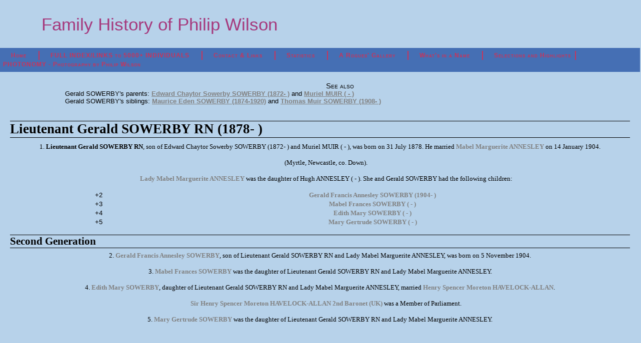

--- FILE ---
content_type: text/html
request_url: http://whobegatwhom.co.uk/ind3022.html
body_size: 1813
content:
<!DOCTYPE html PUBLIC "-//W3C//DTD XHTML 1.0 Strict//EN" "http://www.w3.org/TR/xhtml1/DTD/xhtml1-strict.dtd">
<html xmlns="http://www.w3.org/1999/xhtml">
<head>
<title>Gerald SOWERBY</title>
<meta http-equiv="Content-Type" content="text/html; charset=utf-8" />
<link rel="stylesheet" type="text/css" href="fhstyle.css" />
<script type="text/javascript" src="lytebox.js"></script>
<link rel="stylesheet" href="lytebox.css" type="text/css" media="screen" />
<script>
  (function(i,s,o,g,r,a,m){i['GoogleAnalyticsObject']=r;i[r]=i[r]||function(){
  (i[r].q=i[r].q||[]).push(arguments)},i[r].l=1*new Date();a=s.createElement(o),
  m=s.getElementsByTagName(o)[0];a.async=1;a.src=g;m.parentNode.insertBefore(a,m)
  })(window,document,'script','https://www.google-analytics.com/analytics.js','ga');

  ga('create', 'UA-105610747-2', 'auto');
  ga('send', 'pageview'); setTimeout("ga('send','event','adjusted bounce rate','page visit 45 seconds or more')",45000);

</script></head>
<body>
<div id="header">
<h1>Family History of Philip Wilson</h1>
</div>

<div id="menubar">
<ul>
<li><span>&nbsp;&nbsp;&nbsp;&nbsp;<a href="index.html">Home</a>&nbsp;&nbsp;&nbsp;&nbsp;</span></li>&nbsp;&nbsp;&nbsp;&nbsp;
<li><span><a href="nameindex.html">FULL INDEX/LINKS to 5000+ INDIVIDUALS</a>&nbsp;&nbsp;&nbsp;&nbsp;</span></li>&nbsp;&nbsp;&nbsp;&nbsp;
<li><span><a href="contact.html">Contact & Links</a>&nbsp;&nbsp;&nbsp;&nbsp;</span></li>&nbsp;&nbsp;&nbsp;&nbsp;
<li><span><a href="statistics.html">Statistics</a>&nbsp;&nbsp;&nbsp;&nbsp;</span></li>&nbsp;&nbsp;&nbsp;&nbsp;
<li><span><a href="_rogues gallery.html">A Rogues' Gallery</a>&nbsp;&nbsp;&nbsp;&nbsp;</span></li>&nbsp;&nbsp;&nbsp;&nbsp;
<li><span><a href="_What's in a name.html">What's in a Name</a>&nbsp;&nbsp;&nbsp;&nbsp;</span></li>&nbsp;&nbsp;&nbsp;&nbsp;
<li><span><a href="selections.html">Selections and Highlights</a></span></li>
<li><span class="fhmenuend"><a href="http://www.photonomy.co.uk/" target="_blank">PHOTONOMY - Photography by Philip Wilson</a>&nbsp;&nbsp;&nbsp;&nbsp;</span></li>&nbsp;&nbsp;&nbsp;&nbsp;

</ul>
</div>
<div class="fhcontent fhpageDescGen">
<div class="FhSeeAlso">
<p>See also</p>
<ul>
<li>Gerald SOWERBY's parents: <a href="ind3017.html">Edward Chaytor Sowerby SOWERBY (1872- )</a> and <a href="ind3018.html">Muriel MUIR ( - )</a></li>
<li>Gerald SOWERBY's siblings: <a href="ind3021.html">Maurice Eden SOWERBY (1874-1920)</a> and <a href="ind3020.html">Thomas Muir SOWERBY (1908- )</a></li>
</ul>
</div>
<h1 class="FhHdg1">Lieutenant Gerald SOWERBY RN (1878- )</h1>
<p class="FhDat2" style="text-indent: -18pt; margin-left: 18pt">
1. <b>Lieutenant Gerald SOWERBY RN</b>, son of Edward Chaytor Sowerby SOWERBY (1872- ) and Muriel MUIR ( - ), was born on 31 July 1878. He married <b><a href="ind3023.html">Mabel Marguerite ANNESLEY</a></b> on 14 January 1904.</p>
<p class="FhDat2">&nbsp;</p>
<p class="FhDat2" style="text-indent: 0pt; margin-left: 18pt">
(Myrtle, Newcastle, co. Down).</p>
<p class="FhDat2">&nbsp;</p>
<p class="FhDat2" style="text-indent: 0pt; margin-left: 18pt">
<a href="ind3023.html">Lady Mabel Marguerite ANNESLEY</a> was the daughter of Hugh ANNESLEY ( - ).  She and Gerald SOWERBY had the following children:</p>
<p class="FhDat2">&nbsp;</p>
<table class="fhdatatable">
<col class="fhcolw15 FhLbl2" align="right" /><col class="fhcolw85 FhDat2" />
<tr><td align="right">+2</td>
<td><p class="FhDat2" style="text-indent: -18pt; margin-left: 36pt">
<a href="ind3025.html">Gerald Francis Annesley SOWERBY (1904-&nbsp;)</a></p>
</td>
</tr>
<tr><td align="right">+3</td>
<td><p class="FhDat2" style="text-indent: -18pt; margin-left: 36pt">
<a href="ind3026.html">Mabel Frances SOWERBY (&nbsp;-&nbsp;)</a></p>
</td>
</tr>
<tr><td align="right">+4</td>
<td><p class="FhDat2" style="text-indent: -18pt; margin-left: 36pt">
<a href="ind3027.html">Edith Mary SOWERBY (&nbsp;-&nbsp;)</a></p>
</td>
</tr>
<tr><td align="right">+5</td>
<td><p class="FhDat2" style="text-indent: -18pt; margin-left: 36pt">
<a href="ind3029.html">Mary Gertrude SOWERBY (&nbsp;-&nbsp;)</a></p>
</td>
</tr>
</table>
<h2 class="FhHdg2">Second Generation</h2>
<p class="FhDat2" style="text-indent: -18pt; margin-left: 18pt">
2. <b><a href="ind3025.html">Gerald Francis Annesley SOWERBY</a></b>, son of Lieutenant Gerald SOWERBY RN and Lady Mabel Marguerite ANNESLEY, was born on 5 November 1904.</p>
<p class="FhDat2">&nbsp;</p>
<p class="FhDat2" style="text-indent: -18pt; margin-left: 18pt">
3. <b><a href="ind3026.html">Mabel Frances SOWERBY</a></b> was the daughter of Lieutenant Gerald SOWERBY RN and Lady Mabel Marguerite ANNESLEY.</p>
<p class="FhDat2">&nbsp;</p>
<p class="FhDat2" style="text-indent: -18pt; margin-left: 18pt">
4. <b><a href="ind3027.html">Edith Mary SOWERBY</a></b>, daughter of Lieutenant Gerald SOWERBY RN and Lady Mabel Marguerite ANNESLEY, married <b><a href="ind3028.html">Henry Spencer Moreton HAVELOCK-ALLAN</a></b>.</p>
<p class="FhDat2">&nbsp;</p>
<p class="FhDat2" style="text-indent: 0pt; margin-left: 18pt">
<a href="ind3028.html">Sir Henry Spencer Moreton HAVELOCK-ALLAN 2nd Baronet (UK)</a> was a Member of Parliament.</p>
<p class="FhDat2">&nbsp;</p>
<p class="FhDat2" style="text-indent: -18pt; margin-left: 18pt">
5. <b><a href="ind3029.html">Mary Gertrude SOWERBY</a></b> was the daughter of Lieutenant Gerald SOWERBY RN and Lady Mabel Marguerite ANNESLEY.</p>
</div>
</body>
</html>


--- FILE ---
content_type: text/css
request_url: http://whobegatwhom.co.uk/fhstyle.css
body_size: 20795
content:

body {padding-right: 0px; padding-left: 0px; font-size: 80%; padding-bottom: 0px; margin: 0px; color: #A83762; padding-top: 0px; font-family: Verdana, Arial, sans-serif; background-color: #C1E0FF}
p {font-size: 100%; text-align:center;font-family: Verdana, Arial, sans-serif}
pp {font-size: 150%; text-align:centre; color: #C00;font-style:important; font-family: Verdana, Arial, sans-serif}
td {font-size: 100%; font-family: Verdana, Arial, sans-serif; vertical-align: text-top;}
li {font-size: 100%; font-family: Verdana, Arial, sans-serif}
ul {font-size: 100%; font-family: Verdana, Arial, sans-serif}
table {font-size: 100%; font-family: Verdana, Arial, sans-serif; border-collapse: collapse}
hr {width: 100%; color: #006799; height: 1px}
a:link {color: #808080; font-weight: bold; text-decoration: none;  }
a:visited {color: #808080; font-weight: bold; text-decoration: none;  }
a:hover { color: #515151; font-weight: bold; text-decoration: none;  }
a:active { color: #515151; font-weight: bold; text-decoration: none;  }
#header{padding:0px;margin:0px;height:96px;position:relative;}
#header img{padding:0px;padding-right:1em;margin:0px;}
#header h1{margin-left:0px; padding-left: 10px; text-align:left;height:auto;width:auto;color:#A83762;position:absolute;bottom:4px;font-size:26pt;font-weight:normal;clear:none;}
#header h1a{margin-left:20px; padding-left: 10px; margin-bottom: 20px;text-align:left;height:auto;width:auto;color:#A83762;position:absolute;bottom:4px;font-size:26pt;font-weight:normal;clear:none;}

#menubar{background-color:#006799;color:white;clear:both;width:100%;padding:.25em 0.1em .25em 0.1em;text-align:center;font-size:12px;font-variant:small-caps;font-weight:bold;letter-spacing:1px;text-align:left;}
#menubar ul{list-style:none;padding:0;margin:.25em;}
#menubar li{display:inline;margin:0;}
#menubar a{text-decoration:none;font-variant:small-caps;color:#D21C25;border:1px solid  #006799;padding:1px;  line-height:1.5em;}
#menubar span{padding-left:0;padding-right:6px; border-right:#D21C25 solid 2px;display:inline-block;margin:0;}
#menubar span.fhmenuend{border-right:none;}
#menubar a:hover{border:1px solid #FFFFFF; color: #FFFFFF;}
.fhcontent { margin-left: 20px; margin-right: 20px; margin-top: 20px; margin-bottom: 20px; }
.fhpageMedia .FhHdg3 { clear: both; }
.fhdatatable { width: 100%; }
.fhcolw4 { width: 4%; }
.fhcolw15 { width: 15%; }
.fhcolw20 { width: 20%; }
.fhcolw18 { width: 18%; }
.fhcolw33 { width: 33%; }
.fhcolw34 { width: 34%; }
.fhcolw67 { width: 67%; }
.fhcolw80 { width: 80%; }
.fhcolw85 { width: 85%; }
.fhcolw96 { width: 96%; }
.FhSiteTitle { text-align: center; height: auto; width: auto; font-size: 24pt; font-weight: 500; border-top-width: 1pt; border-right-width: 0px; border-bottom-width: 1pt; border-left-width: 0px; margin-top: 24pt; margin-bottom: 26pt; font-family: Verdana, Arial, Helvetica, sans-serif}
.FhPageTitle { height: auto; width: auto; font-size: 20pt; font-weight: 400; border-top-width: 1pt; border-right-width: 0px; border-bottom-width: 1pt; border-left-width: 0px; margin-top: 24pt; margin-bottom: 8pt; font-family: Verdana, Arial, Helvetica, sans-serif; color: black }
.FhPageTitleCentred { height: auto; width: auto; font-size: 20pt; font-weight: 400; border-top-width: 1pt; border-right-width: 0px; border-bottom-width: 1pt; border-left-width: 0px; margin-top: 24pt; margin-bottom: 8pt; font-family: Verdana, Arial, Helvetica, sans-serif; color: black; text-align: center; }
.FhWelcome { position: relative; width: 80%; left: 10%; }
.FhIndexList a:visited {color: #808080; }
.FhIndexList a:hover { color: #515151; }
.FhIndexList a:active { color: #515151; }
.fhimgwrap { text-align: center; margin-bottom: 2em; }
.fhimgwrap img { border: 1px black solid; }
.fhimgcolumn { float: right; margin-left: 10px; margin-top: 10px; clear: both; }
.fhimgleft { overflow: auto; width: 100% }
.FhStatsData { position: relative; width: 80%; left: 10%; }
.FhContactData { position: relative; width: 80%; left: 10%; }
.FhAddress p { margin-top: 0; margin-bottom: 0; }
.FhTOC { height: auto; font-size: 12pt; font-weight: 400; color: #808080; font-family: Verdana, Arial, Helvetica, sans-serif; position: relative; width: 60%; left: 20%; }
.FhTOC ul {list-style:none; padding:0; margin:.25em;}
.FhInd a:hover { color: #515151; text-decoration: none; border-right: #515151 1px solid; border-top: #515151 1px solid; border-left: #515151 1px solid; color: #515151; border-bottom: #515151 1px solid }
.FhAppText { font-family: Arial, Helvetica, sans-serif; font-weight: bold; text-align: right; color: #B1B1B1; text-decoration: none; margin-top: 2em; margin-bottom: 2em; }
.FhAppText a:link {font-family: Arial, Helvetica, sans-serif; font-weight: bold; color: #B1B1B1; text-decoration: none}
.FhAppText a:visited {font-family: Arial, Helvetica, sans-serif; font-weight: bold; color: #B1B1B1; text-decoration: none}
.FhAppText a:hover { font-weight: bold; color: #808080}
.FhInd { text-align: center; font-weight: bold; text-decoration: none; color: #E9E9E9; border-right: #C1E0FF 1px solid; border-top: #C1E0FF 1px solid; border-left: #C1E0FF 1px solid; border-bottom: #C1E0FF 1px solid; margin-bottom: 1em; }
.FhInd a:link { color: #808080; text-decoration: none; border-right: #C1E0FF 1px solid; border-top: #C1E0FF 1px solid; border-left: #C1E0FF 1px solid; border-bottom: #C1E0FF 1px solid }
.FhInd a:visited { color: #808080; text-decoration: none; border-right: #C1E0FF 1px solid; border-top: #C1E0FF 1px solid; border-left: #C1E0FF 1px solid; border-bottom: #C1E0FF 1px solid }
.FhInd a:active { color: #808080; text-decoration: none; border-right: #C1E0FF 1px solid; border-top: #C1E0FF 1px solid; border-left: #C1E0FF 1px solid; border-bottom: #C1E0FF 1px solid }
.FhInd a:hover { color: #515151; text-decoration: none; border-right: #515151 1px solid; border-top: #515151 1px solid; border-left: #515151 1px solid; color: #515151; border-bottom: #515151 1px solid }
.FhHeader { height: auto; width: auto; font-size: 20pt; font-weight: 400; margin-bottom: 0pt; color: #006799; font-family: Verdana, Arial, Helvetica, sans-serif}
.FhSeeAlso { position: relative; margin-left: 80px; }
.FhSeeAlso a { text-decoration: underline; }
.FhSeeAlso p { height: auto; width: auto; font-size: 11pt; font-weight: 400; font-family: Verdana, Arial, Helvetica, sans-serif; font-variant: small-caps; margin-bottom: 0 }
.FhSeeAlso ul {list-style:none; margin-top: 0; margin-left: 15px; }
.FhSeeAlso li { height: auto; text-indent: -25px; width: auto; font-size: 10pt; font-weight: 400; font-family: Verdana, Arial, Helvetica, sans-serif }
.FhIndexList { margin-left: 10%; margin-bottom: 2em; }
.FhIndexList p { padding: 0px; margin: 0px; }
.FhIndexList ul { list-style: none; text-align: left; padding: 0px; margin: 0px; margin-left:15em; margin-top: -1.25em; }
.FhIndexList a { font-family: Arial, Helvetica, sans-serif; font-weight: bold; text-decoration: none}
.FhIndexList a:link {color: #808080; }
.fhimgleft div { float: left; padding-right: 1em; clear: left; }
.fhimgright { overflow: auto; width: 100% }
.fhimgright div { float: right; padding-left: 1em; clear: right; }FF
.fhimgrow { width: 100%; vertical-align: middle; }
.fhimgrow div { display: inline-block; padding-left: 1em; vertical-align: top; }
.fhimgrow p { min-height: 4em; }
.fhimgcentre div img { display: block; margin-left: auto; margin-right: auto }
.fhimgcentre div { display: block; margin-left: auto; margin-right: auto }
.fhimgcentre p { text-align: center; }
.fhimgcentre qq { text-align: left; }
.fhimgdims { height: auto; width: 96px; min-height: 150px; }
.fhimgdimm { height: auto; width: 192px; min-height: 200px; }
.fhimgdiml { height: auto; width: 288px; min-height: 350px; }

.FhHdg1 { clear: both; height: auto; font-size: 20pt; font-weight: 700; border-style: solid; border-top-width: 1pt; border-right-width: 0px; border-bottom-width: 1pt; border-left-width: 0px; margin-top: 24pt; margin-bottom: 8pt; font-family: "Times New Roman", Times, serif; color: #000000}
.FhHdg2 { clear: both; height: auto; font-size: 16pt; font-weight: 700; border-style: solid; border-top-width: 0.50pt; border-right-width: 0px; border-bottom-width: 0.50pt; border-left-width: 0px; margin-top: 12pt; margin-bottom: 5pt; font-family: "Times New Roman", Times, serif; color: #000000}
.FhLbl2 {  height: auto; font-size: 10pt; font-weight: 400; margin-top: 0pt; margin-bottom: 0pt; font-family: "Times New Roman", Times, serif; color: #000000}
.FhDat2 {  height: auto; font-size: 10pt; font-weight: 400; margin-top: 0pt; margin-bottom: 0pt; font-family: "Times New Roman", Times, serif; color: #000000}
.FhHdg3 { height: auto; font-size: 8pt; font-weight: 700; border-style: none; border-top-width: 0pt; border-right-width: 0px; border-bottom-width: 0pt; border-left-width: 0px; margin-top: 4pt; margin-bottom: 0pt; font-family: "Times New Roman", Times, serif; color: #000000}
.FhLbl3 {  height: auto; font-size: 8pt; font-weight: 400; margin-top: 0pt; margin-bottom: 0pt; font-family: "Times New Roman", Times, serif; color: #000000}
.FhDat3 {  height: auto; font-size: 8pt; font-weight: 400; margin-top: 0pt; margin-bottom: 0pt; font-family: "Times New Roman", Times, serif; color: #000000}
.fhimgwrap p {  height: auto; font-size: 7pt; font-weight: 400; margin-top: 0pt; margin-bottom: 0pt; font-family: Arial, Helvetica, Verdana, sans-serif; color: #000000}
.FhWelcome p { text-align: centre; }
.fhimgdimc360 { height: auto; width: 360px; }
.fhzonexr107 { padding-right: 107px; }
body {padding-right: 0px; padding-left: 0px; font-size: 80%; text-align:centre;padding-bottom: 0px; margin: 0px; color: #000000; padding-top: 0px; font-family: Verdana, Arial, sans-serif;  background-color: #B7D2EA;}
p {font-size: 100%; font-family: Verdana, Arial, sans-serif; text-align:centre;}
td {font-size: 100%; font-family: Verdana, Arial, sans-serif; vertical-align: text-top;}
li {font-size: 100%; font-family: Verdana, Arial, sans-serif}
ul {font-size: 100%; font-family: Verdana, Arial, sans-serif}
table {font-size: 100%; font-family: Verdana, Arial, sans-serif; border-collapse: collapse}
hr {width: 100%; color: #456FB4; height: 1px}
a:link {color: #808080; font-weight: bold; text-decoration: none;  }
a:visited {color: #808080; font-weight: bold; text-decoration: none;  }
a:hover { color: #515151; font-weight: bold; text-decoration: none;  }
a:active { color: #515151; font-weight: bold; text-decoration: none;  }
#header{padding:0px;margin:0px;height:96px;position:relative;}
#header img{padding:0px;padding-right:1em;margin:0px;}
#header h1{margin-left:73px; padding-left: 10px; text-align:left;height:auto;width:auto;color:#A5387C;position:absolute;bottom:4px;font-size:26pt;font-weight:normal;clear:none;}
#menubar{background-color:#456FB4;color:white;clear:both;width:100%;padding:.25em 0.1em .25em 0.1em;text-align:center;font-size:12px;font-variant:small-caps;font-weight:bold;letter-spacing:1px;text-align:left;}
#menubar ul{list-style:none;padding:0;margin:.25em;}
#menubar li{display:inline;margin:0;}
#menubar a{text-decoration:none;font-variant:small-caps;color:#CA3359;border:1px solid  #456FB4;padding:1px;  line-height:1.5em;}
#menubar span{padding-left:0;padding-right:6px; border-right:#CA3359 solid 2px;display:inline-block;margin:0;}
#menubar span.fhmenuend{border-right:none;}
#menubar a:hover{border:1px solid #ECE7E3; color: #ECE7E3;}



.fhcontent { margin-left: 20px; margin-right: 20px; margin-top: 20px; margin-bottom: 20px; }
.fhpageMedia .FhHdg3 { clear: both; }
.fhdatatable { width: 100%; }
.fhcolw4 { width: 4%; }
.fhcolw15 { width: 15%; }
.fhcolw20 { width: 20%;}
.fhcolw18 { width: 18%; }
.fhcolw33 { width: 33%; }
.fhcolw34 { width: 34%; }
.fhcolw67 { width: 67%; }
.fhcolw80 { width: 80%; }
.fhcolw85 { width: 85%; }
.fhcolw96 { width: 96%; }
.FhSiteTitle { text-align: center; height: auto; width: auto; font-size: 26pt; font-weight: 700; border-top-width: 1pt; border-right-width: 0px; border-bottom-width: 1pt; border-left-width: 0px; margin-top: 24pt; margin-bottom: 26pt; font-family: Verdana, Arial, Helvetica, sans-serif}
.FhPageTitle { height: auto; width: auto; font-size: 20pt; font-weight: 400; border-top-width: 1pt; border-right-width: 0px; border-bottom-width: 1pt; border-left-width: 0px; margin-top: 24pt; margin-bottom: 8pt; font-family: Verdana, Arial, Helvetica, sans-serif; color: black }
.FhPageTitleCentred { height: auto; width: auto; font-size: 20pt; font-weight: 400; border-top-width: 1pt; border-right-width: 0px; border-bottom-width: 1pt; border-left-width: 0px; margin-top: 24pt; margin-bottom: 8pt; font-family: Verdana, Arial, Helvetica, sans-serif; color: black; text-align: center; }
.FhWelcome { position: relative; width: 80%; left: 10%; }
.FhStatsData { position: relative; width: 80%; left: 10%; }
.FhContactData { position: relative; width: 80%; left: 10%; }
.FhAddress p { margin-top: 0; margin-bottom: 0; }
.FhTOC { height: auto; font-size: 12pt; font-weight: 400; color: #808080; font-family: Verdana, Arial, Helvetica, sans-serif; position: relative; width: 60%; left: 20%; }
.FhTOC2 {
	height: auto;
	font-size: 12pt;
	font-weight: 400;
	text-align:left;
	color: #808080;
	/* [disabled]text-align:left; */
	font-family: Verdana, Arial, Helvetica, sans-serif;
	positioN: relative;
	width: 120%;
	left: 00%;
}
.FhTOC ul {list-style:none; padding:0; margin:.25em;}
.FhInd a:hover { color: #515151; text-decoration: none; border-right: #515151 1px solid; border-top: #515151 1px solid; border-left: #515151 1px solid; color: #515151; border-bottom: #515151 1px solid }
.FhAppText { font-family: Arial, Helvetica, sans-serif; font-weight: bold; text-align: right; color: #B1B1B1; text-decoration: none; margin-top: 2em; margin-bottom: 2em; }
.FhAppText a:link {font-family: Arial, Helvetica, sans-serif; font-weight: bold; color: #B1B1B1; text-decoration: none}
.FhAppText a:visited {font-family: Arial, Helvetica, sans-serif; font-weight: bold; color: #B1B1B1; text-decoration: none}
.FhAppText a:hover { font-weight: bold; color: #808080}
.FhInd { text-align: center; font-weight: bold; text-decoration: none; color: #E9E9E9; border-right: #B7D2EA 1px solid; border-top: #B7D2EA 1px solid; border-left: #B7D2EA 1px solid; border-bottom: #B7D2EA 1px solid; margin-bottom: 1em; }
.FhInd a:link { color: #808080; text-decoration: none; border-right: #B7D2EA 1px solid; border-top: #B7D2EA 1px solid; border-left: #B7D2EA 1px solid; border-bottom: #B7D2EA 1px solid }
.FhInd a:visited { color: #808080; text-decoration: none; border-right: #B7D2EA 1px solid; border-top: #B7D2EA 1px solid; border-left: #B7D2EA 1px solid; border-bottom: #B7D2EA 1px solid }
.FhInd a:active { color: #808080; text-decoration: none; border-right: #B7D2EA 1px solid; border-top: #B7D2EA 1px solid; border-left: #B7D2EA 1px solid; border-bottom: #B7D2EA 1px solid }
.FhInd a:hover { color: #515151; text-decoration: none; border-right: #515151 1px solid; border-top: #515151 1px solid; border-left: #515151 1px solid; color: #515151; border-bottom: #515151 1px solid }
.FhHeader { height: auto; width: auto; font-size: 20pt; font-weight: bolder; text-align:center; 400; margin-bottom: 0pt; color:#006; font-family: Verdana, Arial, Helvetica, sans-serif}
.FhHeader2 { height: auto; width: auto; font-size: 11pt; font-style:italic; text-align:center; font-weight: 400; margin-bottom: 0pt; color: #009; font-family: Verdana, Arial, Helvetica, sans-serif}
.FhHeader3 { height: auto; width: auto; font-size: 13pt; text-align:left; font-weight: 400; margin-bottom: 0pt; color: #009; font-family: Verdana, Arial, Helvetica, sans-serif}
.FhSeeAlso { position: relative; margin-left: 80px; }
.FhSeeAlso a { text-decoration: underline; }
.FhSeeAlso p { height: auto; width: auto; font-size: 11pt; font-weight: 400; font-family: Verdana, Arial, Helvetica, sans-serif; font-variant: small-caps; margin-bottom: 0 }
.FhSeeAlso ul {list-style:none; margin-top: 0; margin-left: 15px; }
.FhSeeAlso li { height: auto; text-indent: -25px; width: auto; font-size: 10pt; font-weight: 400; font-family: Verdana, Arial, Helvetica, sans-serif }
.FhIndexList { margin-left: 10%; margin-bottom: 2em; }
.FhIndexList p { padding: 0px; margin: 0px; }
.FhIndexList ul { list-style: none; text-align: left; padding: 0px; margin: 0px; margin-left:30em; margin-top: -1.25em; }
.FhIndexList a { font-family: Arial, Helvetica, sans-serif; font-weight: bold; text-decoration: none}
.FhIndexList a:link {color: #808080; }
.FhIndexList a:visited {color: #808080; }
.FhIndexList a:hover { color: #515151; }
.FhIndexList a:active { color: #515151; }
.fhimgwrap { text-align: center; margin-bottom: 2em; }
.fhimgwrapo { text-align: left; margin-bottom: 2em; }
.fhimgwrap img { border: 2px black solid; }
.fhimgcolumn { float: right; margin-left: 10px; margin-top: 10px; clear: both; }
.fhimgleft { overflow: auto; width: 100% }
.fhimgleft div { float: left; padding-right: 1em; clear: left; }
.fhimgright { overflow: auto; width: 100% }
.fhimgright div { float: right; padding-left: 1em; clear: right; }
.fhimgrow { width: 100%; vertical-align: middle; }
.fhimgrow div { display: inline-block; padding-left: 1em; vertical-align: top; }
.fhimgrow p { min-height: 4em; }
.fhimgcentre div img { display: block; margin-left: auto; margin-right: auto }
.fhimgcentre div { display: block; margin-left: auto; margin-right: auto }
.fhimgcentre p { text-align: center; }
.fhimgdims { height: auto; width: 96px; min-height: 150px; }
.fhimgdimm { height: auto; width: 192px; min-height: 200px; }
.fhimgdiml { height: auto; width: 288px; min-height: 350px; }
.boldly { font-size:12pt; text-align:left; font-weight:bold; color:#00006C;}
.FhHdg1 { clear: both; height: auto; font-size: 20pt; font-weight: 700; border-style: solid; border-top-width: 1pt; border-right-width: 0px; border-bottom-width: 1pt; border-left-width: 0px; margin-top: 24pt; margin-bottom: 8pt; font-family: "Times New Roman", Times, serif; color: #000000}
.FhHdg2 { clear: both; height: auto; font-size: 16pt; font-weight: 700; border-style: solid; border-top-width: 0.50pt; border-right-width: 0px; border-bottom-width: 0.50pt; border-left-width: 0px; margin-top: 12pt; margin-bottom: 5pt; font-family: "Times New Roman", Times, serif; color: #000000}
.FhLbl2 {  height: auto; font-size: 10pt; font-weight: 400; margin-top: 0pt; margin-bottom: 0pt; font-family: "Times New Roman", Times, serif; color: #000000}
.FhDat2 {  height: auto; font-size: 10pt; font-weight: 400; margin-top: 0pt; margin-bottom: 0pt; font-family: "Times New Roman", Times, serif; color: #000000}
.FhHdg3 { height: auto; font-size: 8pt; font-weight: 700; border-style: none; border-top-width: 0pt; border-right-width: 0px; border-bottom-width: 0pt; border-left-width: 0px; margin-top: 4pt; margin-bottom: 0pt; font-family: "Times New Roman", Times, serif; color: #000000}
.FhLbl3 {  height: auto; font-size: 8pt; font-weight: 400; margin-top: 0pt; margin-bottom: 0pt; font-family: "Times New Roman", Times, serif; color: #000000}
.FhDat3 {  height: auto; font-size: 8pt; font-weight: 400; margin-top: 0pt; margin-bottom: 0pt; font-family: "Times New Roman", Times, serif; color: #000000}
.fhimgwrap p {  height: auto; font-size: 7pt; font-weight: 400; margin-top: 0pt; margin-bottom: 0pt; font-family: Arial, Helvetica, Verdana, sans-serif; color: #000000}
.fhimgdimc900 { height: auto; width: 850px; }
.fhimgdimc90000 { height: auto; width: 1050px; }
.FhWelcome p { text-align: center; }
.fhzonexr107 { padding-right: 107px; }
.red {color:#C00;}
.blue {color:#069;}
.green {color:#693;}
#JPM2pic {float:right; margin-left:10px;}
#MFGWpic {float:left;margin-right:10px;}
#MFFWpic {float:right;margin-left:10px;}
#Baspic {float:left;}
#Murpic {float:left; margin-left:65px;margin-right:10px;}
#RBpic{float:left;margin-right:10px;}
#HBpic {float:left;margin-right:10px;}
#BandMpic {float:right;}
#JPM1pic {float:left;margin-right:10px;}
#POCHA {float:right;margin-left:10px;}
#slidery {margin-top:20px;}
.FhPageTitle {color:#C00; text-align:center;}
#selJPM1 {text-align:justify;}
#gob {text-align:justify;}
.colourdarkblue {color:#06C;}
.colourdarkred {color:#C00;}
.colourorange {color:#EB7805;}
.table-display dt {
	clear: left;
	float: left;
	width: 350px;
	margin: 0;
	padding: 5px;
	border-top: 1px solid #999;
	font-weight: bold;
}

.table-display dd {
	float: left;
	width: 300px;
	margin: 20;
	padding: 5px;
	border-top: 1px solid #999;}
	
dl.table-display {
	float: left;
	width: 520px;
	margin: 1em 0;
	padding: 0;
	border-bottom: 1px solid #999;

}





--- FILE ---
content_type: text/plain
request_url: https://www.google-analytics.com/j/collect?v=1&_v=j102&a=891626089&t=pageview&_s=1&dl=http%3A%2F%2Fwhobegatwhom.co.uk%2Find3022.html&ul=en-us%40posix&dt=Gerald%20SOWERBY&sr=1280x720&vp=1280x720&_u=IEBAAEABAAAAACAAI~&jid=980501578&gjid=743684934&cid=603941449.1768572159&tid=UA-105610747-2&_gid=571474917.1768572159&_r=1&_slc=1&z=865329396
body_size: -450
content:
2,cG-2JYLL2XK7D